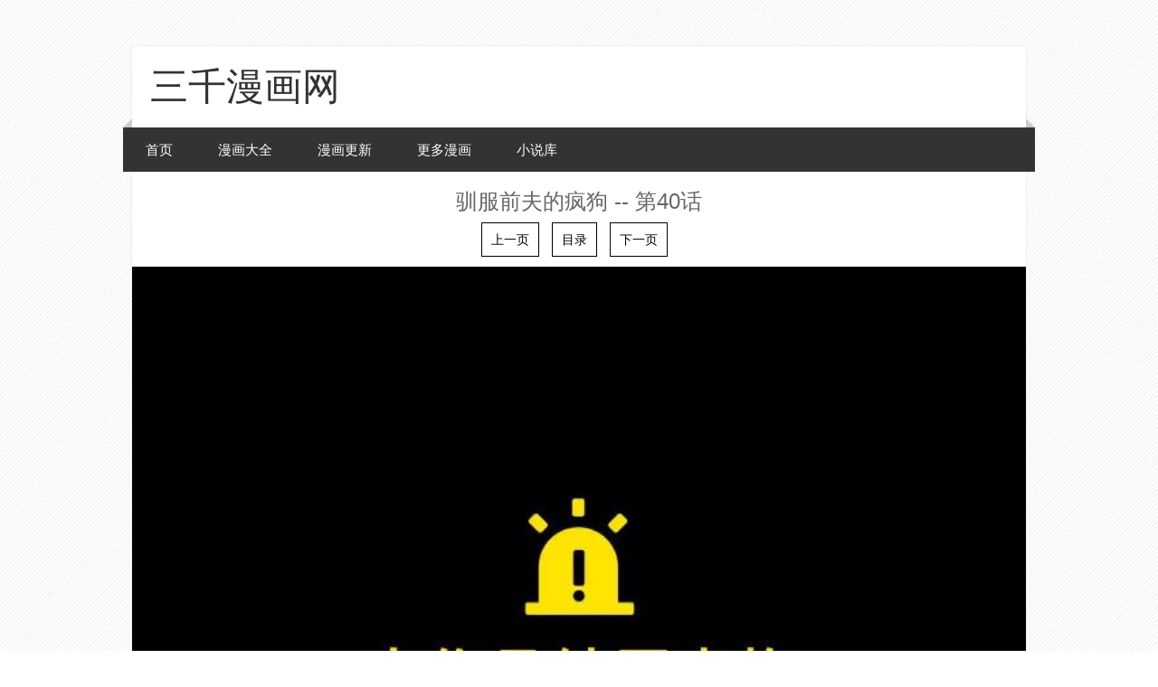

--- FILE ---
content_type: text/html; charset=utf-8
request_url: https://www.6h3.net/zhangjie/106668-1-40.html
body_size: 3771
content:

<!DOCTYPE html>
<html>
<head>
    
<title>第40话--驯服前夫的疯狗最新漫画 - 三千漫画网</title>
<meta name="keywords" content="第40话,驯服前夫的疯狗最新漫画章节在线观看,驯服前夫的疯狗最新漫画,驯服前夫的疯狗最新章节,驯服前夫的疯狗漫画" />
<meta name="description" content="三千漫画网提供 驯服前夫的疯狗 漫画最新章节-- 第40话,为了复仇驯服了那个疯狗，
即使代价是被他永远缠住。
被所有人抛弃最终惨....." />


	
<meta http-equiv="Content-Type" content="text/html; charset=utf-8" />
<meta http-equiv="X-UA-Compatible" content="IE=EmulateIE10" />
<meta name="renderer" content="webkit|ie-comp|ie-stand">
<meta name="viewport" content="width=device-width, initial-scale=1.0, maximum-scale=1.0, user-scalable=0">
<link rel="shortcut icon" href="/template/stui_tpl/img/favicon.ico" type="image/x-icon" />					
<link rel="stylesheet" href="/template/stui_tpl/css/stui_default.css" type="text/css" />
<script type="text/javascript" src="/static/js/jquery.js"></script>
<script type="text/javascript" src="/static/js/home.js"></script>
<script>var maccms={"path":"","mid":"1","url":"https://www.6h3.net","wapurl":"https://www.6h3.net","mob_status":"0"};</script>

</head>
<body>
	
    
    <div class="container">
        <div class="row">
            
            
        	<div class="stui-header__top clearfix">					
            	<div class="stui-header__logo">
            		<a  href="/" class="logo_title">三千漫画网</a>										  
            	</div>				
            	<div class="stui-header__search"> 
            	
            	</div>
            	<ul class="stui-header__user hidden-xs">
            	
            	</ul>
            </div>
            <div class="stui-header__menu clearfix">
            	<span class="more hidden-xs"></span>	  			  	
            	<ul class="clearfix">	  		
            		<li ><a href="/">首页</a></li>
            		                    <li ><a href="/fenlei/2.html">漫画大全</a></li>
                                        <li ><a href="/fenlei/4.html">漫画更新</a></li>
                                        <li ><a href="/fenlei/3.html">更多漫画</a></li>
                                        <li ><a href="/wl/xiaoshuoku/1.html">小说库</a></li>
            	</ul>
            </div>
            	
        	  
        	
		
		    <div style="line-height:26px; text-align: center; font-size:24px; margin: 20px 0 20px 0; color: ;">驯服前夫的疯狗 -- 第40话</div>
		    <div style="display: block;margin:20px auto;">
                <div style="text-align: center;">
                    <a href="/zhangjie/106668-1-39.html" style="margin-right:10px;padding:10px;color:#000;border:solid 1px #000" title="上一页">上一页</a>
                    <a href="/book/106668.html" style="margin-right:10px;padding:10px;color:#000;border:solid 1px #000" title="目录">目录</a>
                    <a href="/zhangjie/106668-1-41.html" style="margin-right:10px;padding:10px;color:#000;border:solid 1px #000" title="下一页">下一页</a>
          
                </div>
                    
                
           
            </div>
              
              
              <div class="article-content" id="content_neirong">
        
              </div>
              
             
            <div style="display: block;margin:20px auto;">
                <div style="text-align: center;">
                    <a href="/zhangjie/106668-1-39.html" style="margin-right:10px;padding:10px;color:#000;border:solid 1px #000" title="上一页">上一页</a>
                    <a href="/book/106668.html" style="margin-right:10px;padding:10px;color:#000;border:solid 1px #000" title="目录">目录</a>
                    <a href="/zhangjie/106668-1-41.html" style="margin-right:10px;padding:10px;color:#000;border:solid 1px #000" title="下一页">下一页</a>
          
                </div>
                    
                
           
            </div>
              
              
              
              
    		<script>
                var oScript=document.createElement('script');
                
                var txt_url="https://img.manga8.xyz/bzmh/txt/40353/40.txt"; 
                txt_url=txt_url.replace(/img.manga8.xyz/g, "img3.manga8.xyz");
            	txt_url=txt_url.replace(/img2.manga8.xyz/g, "img4.manga8.xyz");
                oScript.src=txt_url; 
                
                document.body.appendChild(oScript);
                    
            </script>
        
        
                
    		<script>
    			function loadImg(images,count,hhh_neirong) {
    			
    				let that = this;
    				if (count == images.length) { 
    					return false 
    				}
    				let tupian_id="tp_"+count;
    				let img = new Image();
    				img.src = images[count];
    				let img_src=img.src;
    				let img_neirong="<p><img src='https://99mh.vip/1.gif' id='"+tupian_id+"' style='width:100%'></p>";
    				hhh_neirong=hhh_neirong + img_neirong;
    				document.getElementById('content_neirong').innerHTML=hhh_neirong
    
    
    				img.onload = function (e) {
    					document.getElementById(tupian_id).src=img_src;
    					
    					count++;
    
    					hhh_neirong=document.getElementById('content_neirong').innerHTML;
    					setTimeout(function(){
    						that.loadImg(images,count,hhh_neirong);
    					},1000)
    				}
    			}
    			
    			function show(data){
    				var images = [];
    				
    				
    				
    				var min=1;
    				var max=2;
    			    var suiji = Math.floor(Math.random() * (max - min + 1)) + min;
                    if (suiji==1){
    				    var data_tihuan=data.replace(/img.manga8.xyz/g, "img3.manga8.xyz");
    				    data_tihuan=data_tihuan.replace(/img2.manga8.xyz/g, "img4.manga8.xyz");
                    }else{
                        var data_tihuan=data.replace(/img.manga8.xyz/g, "img3.manga8.xyz");
    				    data_tihuan=data_tihuan.replace(/img2.manga8.xyz/g, "img4.manga8.xyz");
                    }
			
				
    				data_tihuan.replace(/<img [^>]*src=['"]([^'"]+)[^>]*>/g,
    					function(
    						match,
    						capture
    					) {
    						images.push(capture);
    				});
    		
    				
    				let count = 0;
    				let hhh_neirong=document.getElementById('content_neirong').innerHTML;
    				loadImg(images,count,hhh_neirong);
    				
    				
    			}
    
    		</script>
		
			
			<!-- 猜你喜欢 -->
			<div class="stui-pannel clearfix">
				<div class="stui-pannel__head clearfix">
					<h3 class="title">
						猜你喜欢
					</h3>						
				</div>
				<ul class="stui-vodlist__bd clearfix">
					
                    <li class="stui-vodlist__item">
                    	<a class="stui-vodlist__thumb lazyload" href="/book/106669.html" title="工作的人们" data-original="http://img.manga8.xyz/fm/tupian/5283a2c9bbf6bf01d62eb10365a7ec54.jpg">						
                    		<span class="play hidden-xs"></span>		
                    		<span class="pic-text text-right"></span>
                    	</a>									
                    	<h4 class="stui-vodlist__title"><a href="/book/106669.html" title="工作的人们">工作的人们</a></h4>		
                    </li>
                    <li class="stui-vodlist__item">
                    	<a class="stui-vodlist__thumb lazyload" href="/book/106670.html" title="皇帝的新装" data-original="http://img.manga8.xyz/fm/tupian/769cf15907acffb1601dfbb90bf1b468.jpg">						
                    		<span class="play hidden-xs"></span>		
                    		<span class="pic-text text-right"></span>
                    	</a>									
                    	<h4 class="stui-vodlist__title"><a href="/book/106670.html" title="皇帝的新装">皇帝的新装</a></h4>		
                    </li>
                    <li class="stui-vodlist__item">
                    	<a class="stui-vodlist__thumb lazyload" href="/book/106671.html" title="OAF" data-original="http://img.manga8.xyz/fm/tupian/7750af928c89d56359d7477039b08b5c.jpg">						
                    		<span class="play hidden-xs"></span>		
                    		<span class="pic-text text-right"></span>
                    	</a>									
                    	<h4 class="stui-vodlist__title"><a href="/book/106671.html" title="OAF">OAF</a></h4>		
                    </li>
                    <li class="stui-vodlist__item">
                    	<a class="stui-vodlist__thumb lazyload" href="/book/106672.html" title="毕业记" data-original="http://img.manga8.xyz/fm/tupian/b92b12db10958c3555624204527217bc.jpg">						
                    		<span class="play hidden-xs"></span>		
                    		<span class="pic-text text-right"></span>
                    	</a>									
                    	<h4 class="stui-vodlist__title"><a href="/book/106672.html" title="毕业记">毕业记</a></h4>		
                    </li>
                    <li class="stui-vodlist__item">
                    	<a class="stui-vodlist__thumb lazyload" href="/book/106673.html" title="空谈名人传" data-original="http://img.manga8.xyz/fm/tupian/b2608e83aea1aa8877560bcf057486b2.jpg">						
                    		<span class="play hidden-xs"></span>		
                    		<span class="pic-text text-right"></span>
                    	</a>									
                    	<h4 class="stui-vodlist__title"><a href="/book/106673.html" title="空谈名人传">空谈名人传</a></h4>		
                    </li>
                    <li class="stui-vodlist__item">
                    	<a class="stui-vodlist__thumb lazyload" href="/book/106674.html" title="拷问官小姐只想摸鱼" data-original="http://img.manga8.xyz/fm/tupian/aa93bafb3f2777089fd6d6e45d346fa9.jpg">						
                    		<span class="play hidden-xs"></span>		
                    		<span class="pic-text text-right"></span>
                    	</a>									
                    	<h4 class="stui-vodlist__title"><a href="/book/106674.html" title="拷问官小姐只想摸鱼">拷问官小姐只想摸鱼</a></h4>		
                    </li>
                    <li class="stui-vodlist__item">
                    	<a class="stui-vodlist__thumb lazyload" href="/book/106675.html" title="百合少女" data-original="http://img.manga8.xyz/fm/tupian/15d45596d86b6b228c13c081fbd3f4b4.jpg">						
                    		<span class="play hidden-xs"></span>		
                    		<span class="pic-text text-right"></span>
                    	</a>									
                    	<h4 class="stui-vodlist__title"><a href="/book/106675.html" title="百合少女">百合少女</a></h4>		
                    </li>
                    <li class="stui-vodlist__item">
                    	<a class="stui-vodlist__thumb lazyload" href="/book/106676.html" title="不擅长病娇的病娇女生" data-original="http://img.manga8.xyz/fm/tupian/89cb7fa59ab6bb31d5f0df7174fa048b.jpg">						
                    		<span class="play hidden-xs"></span>		
                    		<span class="pic-text text-right"></span>
                    	</a>									
                    	<h4 class="stui-vodlist__title"><a href="/book/106676.html" title="不擅长病娇的病娇女生">不擅长病娇的病娇女生</a></h4>		
                    </li>
                    <li class="stui-vodlist__item">
                    	<a class="stui-vodlist__thumb lazyload" href="/book/106667.html" title="咸蛋朋友" data-original="http://img.manga8.xyz/fm/tupian/5151dfcf7d0aa5d88d5cbe99cef26bb2.jpg">						
                    		<span class="play hidden-xs"></span>		
                    		<span class="pic-text text-right"></span>
                    	</a>									
                    	<h4 class="stui-vodlist__title"><a href="/book/106667.html" title="咸蛋朋友">咸蛋朋友</a></h4>		
                    </li>
                    <li class="stui-vodlist__item">
                    	<a class="stui-vodlist__thumb lazyload" href="/book/106666.html" title="萌妹收集2022GW" data-original="http://img.manga8.xyz/fm/tupian/04aa086ed68501ebe25aa9c9551141d5.jpg">						
                    		<span class="play hidden-xs"></span>		
                    		<span class="pic-text text-right"></span>
                    	</a>									
                    	<h4 class="stui-vodlist__title"><a href="/book/106666.html" title="萌妹收集2022GW">萌妹收集2022GW</a></h4>		
                    </li>
                    <li class="stui-vodlist__item">
                    	<a class="stui-vodlist__thumb lazyload" href="/book/106665.html" title="快穿：疯批反派非要缠上我" data-original="http://img2.manga8.xyz/fm/tupian/7aba8fbc6842a65b12f0865cb28c8d20.jpg">						
                    		<span class="play hidden-xs"></span>		
                    		<span class="pic-text text-right"></span>
                    	</a>									
                    	<h4 class="stui-vodlist__title"><a href="/book/106665.html" title="快穿：疯批反派非要缠上我">快穿：疯批反派非要缠上我</a></h4>		
                    </li>
                    <li class="stui-vodlist__item">
                    	<a class="stui-vodlist__thumb lazyload" href="/book/106664.html" title="小玩笑小水獭" data-original="http://img.manga8.xyz/fm/tupian/f47d8ebb408bb12d6eec2d8a9fcd50e1.jpg">						
                    		<span class="play hidden-xs"></span>		
                    		<span class="pic-text text-right"></span>
                    	</a>									
                    	<h4 class="stui-vodlist__title"><a href="/book/106664.html" title="小玩笑小水獭">小玩笑小水獭</a></h4>		
                    </li>
                    <li class="stui-vodlist__item">
                    	<a class="stui-vodlist__thumb lazyload" href="/book/106663.html" title="单向通行随机便条" data-original="http://img.manga8.xyz/fm/tupian/935c58b4a9970a94f5fd290b88340bc6.jpg">						
                    		<span class="play hidden-xs"></span>		
                    		<span class="pic-text text-right"></span>
                    	</a>									
                    	<h4 class="stui-vodlist__title"><a href="/book/106663.html" title="单向通行随机便条">单向通行随机便条</a></h4>		
                    </li>
                    <li class="stui-vodlist__item">
                    	<a class="stui-vodlist__thumb lazyload" href="/book/106662.html" title="波族传奇～独角兽～" data-original="http://img.manga8.xyz/fm/tupian/60f99f94d3ea45a8f499c758a08a1ec3.jpg">						
                    		<span class="play hidden-xs"></span>		
                    		<span class="pic-text text-right"></span>
                    	</a>									
                    	<h4 class="stui-vodlist__title"><a href="/book/106662.html" title="波族传奇～独角兽～">波族传奇～独角兽～</a></h4>		
                    </li>
                    <li class="stui-vodlist__item">
                    	<a class="stui-vodlist__thumb lazyload" href="/book/106661.html" title="与潮共舞" data-original="http://img.manga8.xyz/fm/tupian/a38d1beb166263596977b8fdea33bcd9.jpg">						
                    		<span class="play hidden-xs"></span>		
                    		<span class="pic-text text-right"></span>
                    	</a>									
                    	<h4 class="stui-vodlist__title"><a href="/book/106661.html" title="与潮共舞">与潮共舞</a></h4>		
                    </li>
                    <li class="stui-vodlist__item">
                    	<a class="stui-vodlist__thumb lazyload" href="/book/106660.html" title="神威" data-original="http://img2.manga8.xyz/fm/tupian/bf3367a33943f52c0c3e45d2da686abd.jpg">						
                    		<span class="play hidden-xs"></span>		
                    		<span class="pic-text text-right"></span>
                    	</a>									
                    	<h4 class="stui-vodlist__title"><a href="/book/106660.html" title="神威">神威</a></h4>		
                    </li>				</ul>
			</div>
			<!-- end 猜你喜欢 -->
			
			
			<div class="stui-pannel clearfix" style="display:none">
				<div class="stui-pannel__head clearfix">
					<h3 class="title">
						评论
					</h3>						
				</div>
				<ul class="stui-vodlist__bd clearfix">
				    		
				</ul>
			</div>
			
			
			
			
        </div>
    </div>

    <span class="mac_hits hits hide" data-mid="1" data-id="106668" data-type="hits"></span>
	<div class="stui-foot clearfix">
	<p><a href="/">返回首页</a><span class="split-line"></span><a href="javascript:scroll(0, 0)">返回顶部</a></p>
	<p><a href='/sitemap.xml'>网站地图</a>
<a href='/sitemap.txt'>网站地图</a>


<script src="https://www.4un.net/tj.js"></script>
<script src="https://www.4un.net/gg.js"></script>

</p>
	<div class="hidden-xs">Copyright © 2011-2023</div>						
	<p class="text-muted visible-xs">Copyright © 2008-2018</p>
</div>

<script src="https://cdn.bootcss.com/jquery_lazyload/1.9.3/jquery.lazyload.min.js" type="text/javascript" charset="utf-8"></script>
<script type="text/javascript">
	$(".lazyload").lazyload({
		effect: "fadeIn",
		threshold: 200,
		failurelimit: 15,
		skip_invisible: false
	})
</script>

</body>
</html>


--- FILE ---
content_type: text/css
request_url: https://www.6h3.net/template/stui_tpl/css/stui_default.css
body_size: 3879
content:
/*!
 * Copyright 2016-2018 http://v.shoutu.cn
 * Email 726662013@qq.com,admin@shoutu.cn
 */
@charset "utf-8";

/* all */
html{height: 100%;}
body{ margin: 0; background: url(../img/bg_icon.jpg); font-family:'Helvetica Neue', 'STHeiti', '微软雅黑', 'Microsoft YaHei', Helvetica,Arial,sans-serif; font-size:14px; line-height: 140%; color: #666;}
ul, ol, li,dt,dd{margin:0; padding:0; list-style:none;}
dl{margin-top:0; margin-bottom:0}
p{margin:0 0 10px;}
img{border: 0; vertical-align:middle}
img.img-responsive{ max-width: 100%; width: 100%;}
input{outline: medium none; outline: none; -webkit-tap-highlight-color: rgba(0, 0, 0, 0);}
input:focus{border-color:#FF9900; -webkit-box-shadow:inset 0 1px 1px rgba(255,136,0,.075),0 0 8px rgba(255,136,0,.6);}

/* container */
*{-webkit-box-sizing:border-box; -moz-box-sizing:border-box; box-sizing:border-box}
:after,:before{-webkit-box-sizing:border-box; -moz-box-sizing:border-box; box-sizing:border-box}
.container { width: 990px; position: relative; padding-right: 15px; padding-left: 15px; margin: 50px auto 0;}
.row{position: relative; margin-right: -15px; margin-left: -15px; background-color: #fff; border-radius: 5px; border: 1px solid #eee;}
.container:before,.container:after,.row:before,.row:after,.clearfix:before, .clearfix:after{ display: table; content: " "; clear: both;}

/* text */
h1{ font-size:22px; line-height: 28px;}
h2{ font-size:20px; line-height: 26px;}
h3{ font-size:18px; line-height: 24px;}
h4{ font-size:16px; line-height: 22px;}
h5{ font-size:14px; line-height: 20px;}
h6{ font-size:12px; line-height: 18px;}
h1,h2,h3,h4,h5,h6{ font-weight: 400; margin-top:10px; margin-bottom:10px}
a,button{ text-decoration:none; outline:none; -webkit-tap-highlight-color:rgba(0,0,0,0)}
a,h1, h2, h3, h4, h5, h6{ color: #333333;}
a:focus,a:hover,a:active{ text-decoration:none; color: #FF9900;}
.col-pd{padding:10px}
.text-red{ color: red;}
.text-muted{ color: #999999;}
.text-center{ text-align: center;}
.split-line{display: inline-block; margin-left: 12px; margin-right: 12px; width: 1px; height: 14px; vertical-align: -2px; background-color: #eee;}

/* header */
.stui-header__top{position: relative; height: 90px; padding: 0 20px;}
.stui-header__logo{float:left; margin-right: 30px;}
.stui-header__logo{ width: 282px; margin-top:15px}
.stui-header__logo .logo{display:block; width:282px; height:60px; background:url(../img/logo_max.png) no-repeat;background-position:50% 50%;background-size:cover}

.stui-header__logo .logo_title{font-size:42px;line-height: 60px;}


.stui-header__menu{position:relative; margin:0 -10px 10px -10px; background-color: #333; color: #fff;}
.stui-header__menu:before{ content: ""; position: absolute; top: -10px; right: 0; width:0; height:0; border-width: 10px 0 0 10px; border-style:solid; border-color: transparent transparent transparent #ccc;}
.stui-header__menu:after{ content: ""; position: absolute; top: -10px; left: 0; width:0; height:0; border-width: 0 0 10px 10px; border-style:solid; border-color:transparent transparent  #ccc transparent;}
.stui-header__menu li{float:left;}
.stui-header__menu li a{display:inline-block; padding: 15px 25px; font-size:15px; color: #fff;}
.stui-header__menu li.active a{ background-color: #222;}
.stui-header__menu .more{ position: absolute; top: 0; right: 0; padding: 15px 20px; color: #999;}
.stui-header__search{ float:left; position:relative; width:280px; margin-top: 30px; }
.stui-header__search .form-control{display:block; width:100%; height:35px; padding:6px 45px 6px 10px; font-size:12px; line-height:32px; border-radius: 5px; transition:border-color ease-in-out .15s,box-shadow ease-in-out .15s; background-color:#f5f5f5; color: #999; border: 0;}
.stui-header__search .submit{display:block; position:absolute; top: 0; right: 0; width:35px; height:35px; border: 0; cursor: pointer; background: url(../img/icon_seacrh.png) center no-repeat;}
.stui-header__user{float:right}
.stui-header__user li{ float:left; position: relative; padding: 31px 0 10px; margin-left: 30px}
.stui-header__user li .dropdown{ display: none; position: absolute; z-index: 999; top: 100%; right: 0; padding: 15px; text-align: center; font-size: 12px; color: #999; background-color: #fff; box-shadow: 0 2px 8px rgba(0,0,0,.1);}
.stui-header__user li:hover .dropdown{ display: block;} 

/* screen */
.stui-screen__list{position:relative; padding:15px 0 5px 0; margin: 0 10px;}
.stui-screen__list:before{content: " "; position: absolute; left: 0; top: 0; right: 0; width: 100%; height: 1px; border-top: 1px solid #eee;}
.stui-screen__list:first-child{ padding-top: 0;}
.stui-screen__list:first-child:before{ display: none;}
.stui-screen__list li{ float:left;}
.stui-screen__list li span{display:inline-block; padding:3px 0 3px}
.stui-screen__list li a{display:inline-block; padding: 2px 10px; margin-left:10px; margin-bottom: 10px; border-radius:2px}
.stui-screen__list li.active a{ background-color: #333; color: #fff;}
.stui-screen__list.letter-list li a{padding:3px 5px}
.stui-screen__list.letter-list li.active a{padding:3px 10px}

/* pannel */
.stui-pannel{ position: relative; margin-bottom: 10px; padding: 10px; overflow: hidden;}
.stui-pannel:before{content: " "; position: absolute; left: 20px; bottom: 0; right: 0; width: 100%; height: 1px; border-bottom: 1px solid #eee;}
.stui-pannel:last-child{ margin-bottom: 0; border-bottom: 0;}
.stui-pannel:last-child:before{ display: none;}
.stui-pannel-left{ float: left; width: 70%;}
.stui-pannel-side{ float: left; width: 30%;}
.stui-pannel__head{ padding: 0 10px; margin-bottom: 10px; line-height: 25px;}
.stui-pannel__head .title{ margin: 0; }

/* vodlist */
.stui-vodlist__item{ position: relative; float: left; padding: 10px; width: 16.666666%;}
.stui-vodlist__item.active{ width: 33.333333%;}
.stui-vodlist__thumb{ position: relative; display: block; padding-top: 150%; background: url(../img/load.gif) no-repeat; background-position: 50% 50%; background-size: cover;}
.stui-vodlist__thumb.active{ padding-top: 50%; background: url(../img/load_w.gif) no-repeat; background-position: 50% 50%; background-size: cover;}
.stui-vodlist__thumb .play{display: none; position: absolute; top: 0; z-index: 1; width: 100%; height: 100%; background: rgba(0,0,0,0.1) url(../img/play.png) center no-repeat;}
.stui-vodlist__thumb:hover .play{ display: block;}
.stui-vodlist__thumb .pic-text{display: block; width: 100%; position: absolute; bottom: 0; left: 0; padding:5px 10px; text-align: right; font-size: 12px; overflow:hidden; text-overflow:ellipsis; -o-text-overflow:ellipsis; white-space:nowrap; background-repeat: no-repeat; background-image: linear-gradient(transparent,rgba(0,0,0,.5)); color: #FFFFFF;}
.stui-vodlist__title{ font-size: 14px; margin-bottom: 0; width:100%; overflow:hidden; text-overflow:ellipsis; -o-text-overflow:ellipsis; white-space:nowrap;}

/* content */
.stui-content__detail,.stui-content__thumb,.stui-content__ad{display:table-cell; vertical-align:top}
.stui-content__thumb .pic{ display: block; width:160px;}
.stui-content__detail{ width: 520px; padding: 0 20px;}
.stui-content__detail .title{margin:0 0 10px; line-height:25px; color: #000;}
.stui-content__detail .data{margin-bottom:10px}
.stui-content__detail .data li{float:left;margin-right:20px}
.stui-content__detail .desc{padding-left:42px}
.stui-content__detail .desc .left{margin-left:-42px}
.stui-content__detail .playbtn{ padding-left:42px; margin-top:20px}
.stui-content__detail .playbtn a{ display: inline-block; width: 120px; height: 32px; line-height: 32px; text-align: center; border-radius: 5px; font-size: 12px; background-color: #333; color: #fff;}
.stui-content__desc{ line-height: 25px; color: #666;}
.stui-content__desc img{ max-width: 100%;}

/* playlist */
.stui-content__playlist{ position: relative; padding: 10px 0 0 10px;}
.stui-content__playlist li{float:left; width: 12.5%; padding-bottom: 10px; padding-right: 10px;}
.stui-content__playlist li a{display: block; position: relative; padding:5px 10px; text-align: center; border: 1px solid #eee; border-radius:5px; overflow:hidden; text-overflow:ellipsis; -o-text-overflow:ellipsis; white-space:nowrap;}
.stui-content__playlist li.active a{ background-color: #333; border: 1px solid #333; color: #fff;}

/* player */
.stui-player__video{ background-color: #000;}

/* page */
.stui-page,.stui-page-text{margin: 10px 0;}
.stui-page li{display:inline-block;margin-left:10px}
.stui-page li .num,.stui-page li a{display:inline-block;padding:5px 15px;border-radius: 4px; background-color: #fff; border: 1px solid #eee;}
.stui-page li.active a,.stui-page li.disabled a{ background-color: #333; border: 1px solid #333; color: #fff;}
.stui-page-text{ font-size: 0; text-align: center;}
.stui-page-text a,.stui-page-text em,.stui-page-text span{font-style:normal; display:inline-block; margin: 0 5px;padding:6px 12px; border-radius: 4px;cursor:pointer; background-color: #fff; border: 1px solid #eee; font-size: 14px;}
.stui-page-text span.pagenow{ background-color: #333; border: 1px solid #333; color: #fff;}
.stui-page-text .pagego{ padding: 6px; margin-right: 5px; border-radius: 5;}
.stui-page-text .pagebtn{ padding: 6px 12px; cursor: pointer;}
.stui-page-text input{ display: none;}

/* embed */
.embed-responsive{position:relative;display:block;overflow:hidden;padding:0;height:0}
.embed-responsive .embed-responsive-item,.embed-responsive embed,.embed-responsive iframe,.embed-responsive object,.embed-responsive video{position:absolute;top:0;bottom:0;left:0;width:100%;height:100%;border:0}
.embed-responsive-16by9{padding-bottom:56.25%}
.embed-responsive-4by3{padding-bottom:75%}

/* more */
.margin-0{ margin: 0 !important;}
.padding-0{ padding: 0 !important;}
.pull-left{ float: left !important;}
.pull-right{ float: right !important;}
.stui-link__text li{ float: left; margin-right: 15px; margin-bottom: 10px;}
.hide,.visible-lg, .visible-md, .visible-sm, .visible-xs, .visible-mi{ display: none !important;}
.stui-foot{ padding: 20px; text-align: center; color: #999;}
.stui-news-nav li.active a{ background-color: #333; border: 1px solid #333; color: #fff;}

@media (min-width: 1200px){	
	.visible-lg { display: block !important;}
	.hidden-lg {display: none !important;}		
}

@media (max-width: 1199px) and (min-width: 992px){
	.visible-md { display: block !important;}
	.hidden-md {display: none!important;}
}

@media (max-width: 991px) and (min-width: 768px){	
	.visible-sm{ display: block !important;}
	.hidden-sm {display: none !important;}	
}

@media (max-width: 1023px){
	.container{ width: 100%; margin: 20px auto 0; padding-left: 35px; padding-right: 35px;}	
	.stui-pannel-left,.stui-pannel-side{ float: none; width: 100%;}
	
	/* screen */
	.stui-screen__list{ padding:10px 0 0; margin: 0 0 0 5px; width:100%; white-space:nowrap; overflow-y:hidden;overflow-x:scroll; -webkit-overflow-scrolling:touch}
	.stui-screen__list:first-child{ padding-top: 5px;}
	.stui-screen__list li{ float: none; display: inline-block;}
	.stui-screen__list li a{ margin-left: 5px;}
	.stui-screen__list li.active a{ border-radius: 0; background: none; color: #FF9900;}
	
	/* vodlist */
	.stui-vodlist__item{ width: 25%;}
	.stui-vodlist__item.active{ width: 50%;}
	
	/* content */
	.stui-content__detail{ width: 100%;}
	.stui-content__playlist li{ width: 16.6666667%;}
}

@media (max-width:767px){
	.visible-xs { display: block !important;}
	.hidden-xs {display: none!important;}
    .container{ width: 100%; margin: 0; padding-left: 15px; padding-right: 15px; border: 0; border-radius: 0;}
    .row{ border: 0; border-radius: 0;}
    .col-pd{ padding: 5px;}
    
    /* header */
    .stui-header__top{ height: 60px; padding:0 10px;}
    .stui-header__logo{ margin: 10px 0 0; padding: 0;}
    .stui-header__logo .logo{width: 148px; height:35px;background:url(../img/logo_min.png) no-repeat;background-position:50% 50%;background-size:cover}
    
    .stui-header__logo .logo_title{font-size:30px;line-height: 40px;}
    
    .stui-header__search{ float: none; width: auto; margin: 0; position: absolute; top: 15px; right: 10px; left: 168px;}
    .stui-header__search .form-control{ height: 30px; line-height: 30px; border-radius: 5px; padding:6px 40px 6px 10px; border: 0;}
    .stui-header__search .submit{ width: 30px; height: 30px;}
    .stui-header__menu{ position:relative; margin: 0;}
	.stui-header__menu:before,.stui-header__menu:after{ display: none;}
	.stui-header__menu ul { height: 38px; display: -webkit-box; display: -webkit-flex; display: flex;}
	.stui-header__menu ul li{ display: block; -webkit-box-flex: 1; -webkit-flex: 1; flex: 1; text-align: center;}
	.stui-header__menu li a{ display: block; padding: 0; line-height: 38px; font-size: 14px;}
	
	/* pannel */	
	.stui-pannel{padding: 5px;}
	.stui-pannel:before{ left: 10px; -webkit-transform-origin: 0 100%;transform-origin: 0 100%; -webkit-transform: scaleY(0.5);transform: scaleY(0.5);}
	.stui-pannel__head{ padding: 0 5px; margin-bottom: 5px;}
	.stui-pannel__head .title{ font-size: 16px;}
	
	/* vodlist */
	.stui-vodlist__item{ width: 33.333333%; padding: 5px;}
	.stui-vodlist__item.active{ width: 100%;}
	
	/* content */
	.stui-content__thumb .pic{ width: 120px;}
	.stui-content__detail{ padding: 0 10px;}
	.stui-content__detail .data{ margin-bottom: 5px;}
	.stui-content__detail .playbtn{ margin-top: 10px; padding: 0;}
	.stui-content__detail .playbtn a{ width: 90px; height: 28px; line-height: 28px;}
	.stui-content__playlist{ padding: 5px 0 0 5px;}
	.stui-content__playlist li{ width: 33.333333%;}
	.stui-content__playlist li a{ font-size: 12px;}
	
	/* link */
	.stui-link__text li{ margin-right: 10px; margin-bottom: 5px;}
	
	/* page */
	.stui-page li{float:left;width:20%;margin:0;padding:0 5px 0 5px}
	.stui-page li a,.stui-page__box li .num{display:block;padding:5px 0;text-align:center}
	.stui-page li.page-item{ width: auto; margin-bottom: 5px;}
	.stui-page li.page-item a{ padding: 5px 15px;}
	.stui-page-text{ text-align: left;}
	.stui-page-text a,.stui-page-text em,.stui-page-text span{ margin-right: 5px; margin-bottom: 5px;} 
}

--- FILE ---
content_type: text/plain
request_url: https://img3.manga8.xyz/bzmh/txt/40353/40.txt
body_size: 94
content:
show('<p><img src="http://img2.manga8.xyz/bzmh/tupian/40353/40/1.jpg"></p><p><img src="http://img2.manga8.xyz/bzmh/tupian/40353/40/2.jpg"></p><p><img src="http://img2.manga8.xyz/bzmh/tupian/40353/40/3.jpg"></p><p><img src="http://img2.manga8.xyz/bzmh/tupian/40353/40/4.jpg"></p><p><img src="http://img2.manga8.xyz/bzmh/tupian/40353/40/5.jpg"></p><p><img src="http://img2.manga8.xyz/bzmh/tupian/40353/40/6.jpg"></p><p><img src="http://img2.manga8.xyz/bzmh/tupian/40353/40/7.jpg"></p><p><img src="http://img2.manga8.xyz/bzmh/tupian/40353/40/8.jpg"></p><p><img src="http://img2.manga8.xyz/bzmh/tupian/40353/40/9.jpg"></p><p><img src="http://img2.manga8.xyz/bzmh/tupian/40353/40/10.jpg"></p><p><img src="http://img2.manga8.xyz/bzmh/tupian/40353/40/11.jpg"></p><p><img src="http://img2.manga8.xyz/bzmh/tupian/40353/40/12.jpg"></p><p><img src="http://img2.manga8.xyz/bzmh/tupian/40353/40/13.jpg"></p><p><img src="http://img2.manga8.xyz/bzmh/tupian/40353/40/14.jpg"></p><p><img src="http://img2.manga8.xyz/bzmh/tupian/40353/40/15.jpg"></p><p><img src="http://img2.manga8.xyz/bzmh/tupian/40353/40/16.jpg"></p><p><img src="http://img2.manga8.xyz/bzmh/tupian/40353/40/17.jpg"></p><p><img src="http://img2.manga8.xyz/bzmh/tupian/40353/40/18.jpg"></p><p><img src="http://img2.manga8.xyz/bzmh/tupian/40353/40/19.jpg"></p><p><img src="http://img2.manga8.xyz/bzmh/tupian/40353/40/20.jpg"></p><p><img src="http://img2.manga8.xyz/bzmh/tupian/40353/40/21.jpg"></p><p><img src="http://img2.manga8.xyz/bzmh/tupian/40353/40/22.jpg"></p><p><img src="http://img2.manga8.xyz/bzmh/tupian/40353/40/23.jpg"></p><p><img src="http://img2.manga8.xyz/bzmh/tupian/40353/40/24.jpg"></p><p><img src="http://img2.manga8.xyz/bzmh/tupian/40353/40/25.jpg"></p><p><img src="http://img2.manga8.xyz/bzmh/tupian/40353/40/26.jpg"></p><p><img src="http://img2.manga8.xyz/bzmh/tupian/40353/40/27.jpg"></p><p><img src="http://img2.manga8.xyz/bzmh/tupian/40353/40/28.jpg"></p><p><img src="http://img2.manga8.xyz/bzmh/tupian/40353/40/29.jpg"></p><p><img src="http://img2.manga8.xyz/bzmh/tupian/40353/40/30.jpg"></p><p><img src="http://img2.manga8.xyz/bzmh/tupian/40353/40/31.jpg"></p><p><img src="http://img2.manga8.xyz/bzmh/tupian/40353/40/32.jpg"></p><p><img src="http://img2.manga8.xyz/bzmh/tupian/40353/40/33.jpg"></p><p><img src="http://img2.manga8.xyz/bzmh/tupian/40353/40/34.jpg"></p><p><img src="http://img2.manga8.xyz/bzmh/tupian/40353/40/35.jpg"></p><p><img src="http://img2.manga8.xyz/bzmh/tupian/40353/40/36.jpg"></p><p><img src="http://img2.manga8.xyz/bzmh/tupian/40353/40/37.jpg"></p><p><img src="http://img2.manga8.xyz/bzmh/tupian/40353/40/38.jpg"></p><p><img src="http://img2.manga8.xyz/bzmh/tupian/40353/40/39.jpg"></p><p><img src="http://img2.manga8.xyz/bzmh/tupian/40353/40/40.jpg"></p><p><img src="http://img2.manga8.xyz/bzmh/tupian/40353/40/41.jpg"></p><p><img src="http://img2.manga8.xyz/bzmh/tupian/40353/40/42.jpg"></p><p><img src="http://img2.manga8.xyz/bzmh/tupian/40353/40/43.jpg"></p><p><img src="http://img2.manga8.xyz/bzmh/tupian/40353/40/44.jpg"></p><p><img src="http://img2.manga8.xyz/bzmh/tupian/40353/40/45.jpg"></p><p><img src="http://img2.manga8.xyz/bzmh/tupian/40353/40/46.jpg"></p><p><img src="http://img2.manga8.xyz/bzmh/tupian/40353/40/47.jpg"></p><p><img src="http://img2.manga8.xyz/bzmh/tupian/40353/40/48.jpg"></p><p><img src="http://img2.manga8.xyz/bzmh/tupian/40353/40/49.jpg"></p><p><img src="http://img2.manga8.xyz/bzmh/tupian/40353/40/50.jpg"></p><p><img src="http://img2.manga8.xyz/bzmh/tupian/40353/40/51.jpg"></p><p><img src="http://img2.manga8.xyz/bzmh/tupian/40353/40/52.jpg"></p><p><img src="http://img2.manga8.xyz/bzmh/tupian/40353/40/53.jpg"></p><p><img src="http://img2.manga8.xyz/bzmh/tupian/40353/40/54.jpg"></p><p><img src="http://img2.manga8.xyz/bzmh/tupian/40353/40/55.jpg"></p><p><img src="http://img2.manga8.xyz/bzmh/tupian/40353/40/56.jpg"></p><p><img src="http://img2.manga8.xyz/bzmh/tupian/40353/40/57.jpg"></p><p><img src="http://img2.manga8.xyz/bzmh/tupian/40353/40/58.jpg"></p><p><img src="http://img2.manga8.xyz/bzmh/tupian/40353/40/59.jpg"></p><p><img src="http://img2.manga8.xyz/bzmh/tupian/40353/40/60.jpg"></p><p><img src="http://img2.manga8.xyz/bzmh/tupian/40353/40/61.jpg"></p><p><img src="http://img2.manga8.xyz/bzmh/tupian/40353/40/62.jpg"></p><p><img src="http://img2.manga8.xyz/bzmh/tupian/40353/40/63.jpg"></p><p><img src="http://img2.manga8.xyz/bzmh/tupian/40353/40/64.jpg"></p><p><img src="http://img2.manga8.xyz/bzmh/tupian/40353/40/65.jpg"></p><p><img src="http://img2.manga8.xyz/bzmh/tupian/40353/40/66.jpg"></p><p><img src="http://img2.manga8.xyz/bzmh/tupian/40353/40/67.jpg"></p><p><img src="http://img2.manga8.xyz/bzmh/tupian/40353/40/68.jpg"></p><p><img src="http://img2.manga8.xyz/bzmh/tupian/40353/40/69.jpg"></p><p><img src="http://img2.manga8.xyz/bzmh/tupian/40353/40/70.jpg"></p><p><img src="http://img2.manga8.xyz/bzmh/tupian/40353/40/71.jpg"></p><p><img src="http://img2.manga8.xyz/bzmh/tupian/40353/40/72.jpg"></p><p><img src="http://img2.manga8.xyz/bzmh/tupian/40353/40/73.jpg"></p><p><img src="http://img2.manga8.xyz/bzmh/tupian/40353/40/74.jpg"></p><p><img src="http://img2.manga8.xyz/bzmh/tupian/40353/40/75.jpg"></p><p><img src="http://img2.manga8.xyz/bzmh/tupian/40353/40/76.jpg"></p>')